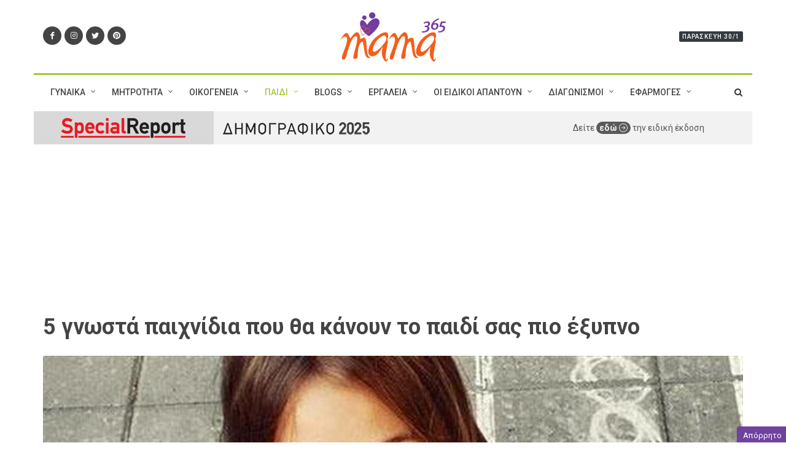

--- FILE ---
content_type: text/html; charset=utf-8
request_url: https://www.mama365.gr/22415/5-gnosta-paihnidia-poy-tha-kanoyn-to-paidi-sas-pio.html
body_size: 16205
content:


<!DOCTYPE html>

<html dir="ltr" lang="el-GR">
<head prefix="og: http://ogp.me/ns#"><title>
	Πώς θα κάνω το παιδί μου πιο έξυπνο;
</title>

    <meta name="description" content="Ανεβάστε το IQ του παιδιού σας … παίζοντας!">
    <link rel="canonical" href="https://www.mama365.gr/22415/5-gnosta-paihnidia-poy-tha-kanoyn-to-paidi-sas-pio.html">
    <link rel="amphtml" href="https://www.mama365.gr/amp/22415/5-gnosta-paihnidia-poy-tha-kanoyn-to-paidi-sas-pio.html">

    <meta property="og:title" content="5 γνωστά παιχνίδια που θα κάνουν το παιδί σας πιο έξυπνο">
    <meta property="og:type" content="article">
    <meta property="og:image" content="https://static.mama365.gr/media/pics/pics1200/22430-games-_590_b.jpg">
    <meta property="og:url" content="https://www.mama365.gr/22415/5-gnosta-paihnidia-poy-tha-kanoyn-to-paidi-sas-pio.html">
    <meta property="og:description" content="Ανεβάστε το IQ του παιδιού σας … παίζοντας!">
    <meta property="og:locale" content="el_GR" />
    <meta property="og:site_name" content="mama365.gr" />

    <meta name="twitter:card" content="summary_large_image" />
    <meta name="twitter:site" content="@mama365_gr" />
    <meta name="twitter:title" content="5 γνωστά παιχνίδια που θα κάνουν το παιδί σας πιο έξυπνο" /><meta name="twitter:description" content="Ανεβάστε το IQ του παιδιού σας … παίζοντας!" /><meta name="twitter:image" content="https://static.mama365.gr/media/pics/pics1200/22430-games-_590_b.jpg" />

    <script data-schema="NewsArticle" type="application/ld+json">{
	    "@context": "http://schema.org",
	    "@type": "NewsArticle",
	    "mainEntityOfPage": {"@type": "WebPage", "url": "https://www.mama365.gr/22415/5-gnosta-paihnidia-poy-tha-kanoyn-to-paidi-sas-pio.html"},
		"url":"https://www.mama365.gr/22415/5-gnosta-paihnidia-poy-tha-kanoyn-to-paidi-sas-pio.html",
	    "headline": "Πώς θα κάνω το παιδί μου πιο έξυπνο;",
	    "alternativeHeadline": "Ανεβάστε το IQ του παιδιού σας … παίζοντας!",
	    "image": "https://static.mama365.gr/media/pics/pics1200/22430-games-_590_b.jpg",
	    "dateCreated": "2015-03-12T08:00:00+02:00",
	    "datePublished": "2015-03-12T08:00:00+02:00",	    
		"author":{"@type":"Person","name":"Φοίβη Γλύστρα"},
		"publisher":{"@type":"Organization","name":"mama365.gr","url":"https://www.mama365.gr","address":[{"@type":"PostalAddress","addressCountry":"Greece","addressLocality":"Αθήνα","addressRegion":"GR","postalCode":"152 32","streetAddress":"Παπανικολή 50, Χαλάνδρι"}],"contactPoint":[{"@type":"ContactPoint","areaServed":"GR","contactType":"customer service","telephone":"+30-210-6856120"}],"logo":{"@type":"ImageObject","url":"https://static.mama365.gr/src/images/logo-mama365.svg","height":241,"width":517}}
		,"description": "Ανεβάστε το IQ του παιδιού σας … παίζοντας!"
    }</script>
	<meta http-equiv="content-type" content="text/html; charset=utf-8" /><meta name="viewport" content="width=device-width, initial-scale=1" />

    <link rel="preload" href="https://www.mama365.gr/src/css/global.min.css?v=1.23" as="style">

	<link href="https://fonts.googleapis.com/css?family=Roboto+Slab:400%7CRoboto:400,500,700&amp;subset=latin,greek" rel="stylesheet" type="text/css" /><link rel="stylesheet" href="https://stackpath.bootstrapcdn.com/bootstrap/4.1.3/css/bootstrap.min.css" integrity="sha384-MCw98/SFnGE8fJT3GXwEOngsV7Zt27NXFoaoApmYm81iuXoPkFOJwJ8ERdknLPMO" crossorigin="anonymous" />
    <link rel="stylesheet" href="https://www.mama365.gr/src/css/global.min.css?v=1.23" type="text/css" />
    <link rel="preload" href="https://www.mama365.gr/src/css/icons.min.css?v=1.00" as="style" onload="this.onload=null;this.rel='stylesheet'"><noscript><link rel="stylesheet" href="https://www.mama365.gr/src/css/icons.min.css?v=1.00"></noscript>
	
    <link rel="preconnect" href="//stackpath.bootstrapcdn.com" /><link rel="preconnect" href="//pagead2.googlesyndication.com" /><link rel="preconnect" href="//www.googletagservices.com" /><link rel="preconnect" href="//adservice.google.com" /><link rel="preconnect" href="//adservice.google.gr" /><link rel="preconnect" href="//securepubads.g.doubleclick.net" /><link rel="preconnect" href="//tpc.googlesyndication.com" /><link rel="preconnect" href="//buttons-config.sharethis.com" /><link rel="preconnect" href="//platform-api.sharethis.com" /><link rel="preconnect" href="//count-server.sharethis.com" /><link rel="preconnect" href="//l.sharethis.com" /><link rel="preconnect" href="//t.sharethis.com" /><link rel="preconnect" href="//www.facebook.com" /><link rel="preconnect" href="//connect.facebook.net" /><link rel="preconnect" href="//graph.facebook.com" /><link rel="preconnect" href="//cdnjs.cloudflare.com" /><meta property="fb:app_id" content="164985736966898" /><meta property="fb:admins" content="1152514070" /><meta property="fb:admins" content="556799398" /><meta property="fb:admins" content="1057762854" /><meta property="fb:pages" content="345120415540164" /><script src="https://cdn.orangeclickmedia.com/tech/mama365.gr/ocm.js" async="async"></script>
    <script async="async" data-cmp-src="https://securepubads.g.doubleclick.net/tag/js/gpt.js"></script>
	<script>
        window.googletag = window.googletag || { cmd: [] };

        var bottomSlot1, bottomSlot2, bottomSlot3, inreadSlot; + googletag.cmd.push(function() {
		//var mappingLeaderboard = googletag.sizeMapping().addSize([0, 0], [[300, 75], [300, 50], [320, 50]]).addSize([1024, 500], []).build();
		var mappingSkin = googletag.sizeMapping().addSize([0, 0], []).addSize([992, 500], [1, 1]).build();
		var mappingPresticialM = googletag.sizeMapping().addSize([0, 0], [1, 1]).addSize([1024, 500], []).build();
		var mappingPresticial = googletag.sizeMapping().addSize([0, 0], []).addSize([1024, 500], [1, 1]).build();
		var mappingAnchor = googletag.sizeMapping().addSize([0, 0], [[320, 50], [300, 100]]).addSize([1024, 500], []).build();
        var mappingMobile = googletag.sizeMapping().addSize([992, 300], []).addSize([0, 0], [1, 1]).build();
		
		//googletag.defineSlot('/45273646/Mama365-Leaderboard', [[300, 75], [300, 50], [320, 50]], 'mamaLeaderboard').defineSizeMapping(mappingLeaderboard).setCollapseEmptyDiv(false).addService(googletag.pubads());
        googletag.defineSlot('/45273646/Mama365-Billboard', [970, 250], 'mama-billboard').addService(googletag.pubads());
        googletag.defineSlot('/45273646/Mama365-300x250', [[300, 600], [300, 250]], 'mama300x250').addService(googletag.pubads());
        bottomSlot1 = googletag.defineSlot('/45273646/Mama365-300x250b', [[300, 600], [300, 250]], 'mama300x250b').addService(googletag.pubads());
        bottomSlot2 = googletag.defineSlot('/45273646/Mama365-300x250c', [[300, 600], [300, 250]], 'mama300x250c').addService(googletag.pubads());
        bottomSlot3 = googletag.defineSlot('/45273646/Mama365-300x250d', [[300, 600], [300, 250]], 'mama300x250d').addService(googletag.pubads());
        inreadSlot = googletag.defineSlot('/45273646/web_inread_phsts', [1, 1], 'mama-web_inread').addService(googletag.pubads());
        googletag.defineSlot('/45273646/Anchor', [[320, 50], [300, 100]], 'mama-Anchor').setCollapseEmptyDiv(true).defineSizeMapping(mappingAnchor).addService(googletag.pubads());
		
        googletag.defineSlot('/45273646/web_skin_responsive', [1, 1], 'mamaSkin').defineSizeMapping(mappingSkin).setCollapseEmptyDiv(true).addService(googletag.pubads());
        googletag.defineSlot('/45273646/Mama365-Presticial', [1, 1], 'presticial').defineSizeMapping(mappingPresticial).setCollapseEmptyDiv(true).addService(googletag.pubads());
        googletag.defineSlot('/45273646/Mobi', [1, 1], 'mobile-presticial').defineSizeMapping(mappingPresticialM).setCollapseEmptyDiv(true).addService(googletag.pubads());
        googletag.defineSlot('/45273646/Mama365-WO', [1, 1], 'mama-webover').setCollapseEmptyDiv(true).addService(googletag.pubads());
        googletag.defineSlot('/45273646/InreadVideo', [[640, 360], [1, 1]], 'mama-InreadVideo').setCollapseEmptyDiv(true).addService(googletag.pubads());

        googletag.defineSlot('/45273646/Phaistos_MobileWidget', [1, 1], 'Phaistos_MobileWidget').defineSizeMapping(mappingMobile).setCollapseEmptyDiv(true).addService(googletag.pubads());

		//googletag.pubads().collapseEmptyDivs();
		googletag.pubads().setCentering(true);
		googletag.pubads().disableInitialLoad();
		googletag.pubads().enableSingleRequest();
		
		googletag.pubads().setTargeting('mama365', ['ekpaideysi']).setTargeting('url', ['/22415/5-gnosta-paihnidia-poy-tha-kanoyn-to-paidi-sas-pio.html']).setTargeting('article', ['true']);
		
        //googletag.pubads().enableLazyLoad({fetchMarginPercent: 400,renderMarginPercent: 50,mobileScaling: 3.0});
        googletag.pubads().addEventListener('slotOnload', function (event) {
            console.log(event.slot.getSlotElementId() + ' rendered');
        });
		googletag.enableServices();
	  });
    </script>

    
    <!--AdWeb tags Start-->
    <script src="https://t.atmng.io/adweb/YfWquPnib.prod.js" async></script>
    <!--AdWeb tags End-->
    
	
	<script async src="https://www.googletagmanager.com/gtag/js?id=G-F7BM0WHM2K"></script>
	<script>
		window.dataLayer = window.dataLayer || [];
		function gtag() { dataLayer.push(arguments); }
		gtag('js', new Date());
		gtag('config', 'G-F7BM0WHM2K');
	</script>

    
</head>
<body class="stretched">

    <div id="mamaSkin">
	    <script type="text/javascript">
            googletag.cmd.push(function () { googletag.display('mamaSkin'); });
        </script>
    </div>
    <div id="mama-webover" class="bnr1x1dnone">
	    <script>
            googletag.cmd.push(function () { googletag.display('mama-webover'); });
        </script>
    </div>
    <div id="presticial" class="bnr1x1dnone">
        <script>
            googletag.cmd.push(function () { googletag.display('presticial'); });
        </script>
    </div>
    <div id="mobile-presticial" class="bnr1x1dnone">
	    <script>
            googletag.cmd.push(function () { googletag.display('mobile-presticial'); });
        </script>
    </div>
    <div id="Phaistos_MobileWidget" class="bnr1x1dnone">
        <script>
            googletag.cmd.push(function () { googletag.display('Phaistos_MobileWidget'); });
        </script>
    </div>

    
    <!--<script type="text/javascript">
        var nuggprof = '';
        var nuggtg = encodeURIComponent('__CONTENT_TAG__');
        var nuggrid = encodeURIComponent(top.location.href);
        var nuggscr = document.createElement('script');
        nuggscr.type = 'text/javascript';
        nuggscr.src = '//adweb.nuggad.net/rc?nuggn=1230610253&nuggsid=1657553947&nuggtg=' + nuggtg + '&nuggrid=' + nuggrid + '';
        var n = document.getElementsByTagName('script')[0];
        n.parentNode.insertBefore(nuggscr, n);
    </script>-->
    

	<div id="wrapper" class="clearfix">

		

<!-- Header
============================================= -->
<header id="header" class="sticky-style-2">

	<div class="container clearfix">
		<div class="row justify-content-between clearfix">
			<div class="col-md-4 col-sm-3 d-none d-sm-inline-flex align-self-center">
				<a href="https://www.facebook.com/mama365" class="social-icon inline-block si-small si-rounded si-dark si-mini si-facebook" target="_blank" rel="noopener">
					<i class="icon-facebook"></i>
					<i class="icon-facebook"></i>
				</a>
				<a href="https://www.instagram.com/mama365_gr/" class="social-icon inline-block si-small si-rounded si-dark si-mini si-instagram" target="_blank" rel="noopener">
					<i class="icon-instagram"></i>
					<i class="icon-instagram"></i>
				</a>
				<a href="https://twitter.com/mama365_gr" class="social-icon inline-block si-small si-rounded si-dark si-mini si-twitter" target="_blank" rel="noopener">
					<i class="icon-twitter"></i>
					<i class="icon-twitter"></i>
				</a>
				<a href="https://pinterest.com/mama365/" class="social-icon inline-block si-small si-rounded si-dark si-mini si-pinterest" target="_blank" rel="noopener">
					<i class="icon-pinterest"></i>
					<i class="icon-pinterest"></i>
				</a>
			</div>

			<div class="col-md-4 col-sm-5 col-12 align-self-center">
				<!-- Logo
				============================================= -->
				<div id="logo" class="divcenter nomargin">
					<a href="/"><img class="divcenter" src="https://static.mama365.gr/src/images/logo-mama365.svg" alt="mama365.gr"></a>
				</div><!-- #logo end -->
			</div>

			<div class="col-sm-4 col-4 align-self-center nomargin">
				<ul class="nav justify-content-end">
					<li class="entry-categories mt-3 d-none d-sm-inline-block" style="position: relative; left: auto;">
						<span class="bg-dark uppercase t500">Παρασκευή 30/1</span>
					</li>
				</ul>
			</div>

		</div>
	</div>

	<div id="header-wrap">
		
        

<!-- Primary Navigation
============================================= -->
<nav id="primary-menu" class="with-arrows style-2 clearfix">

	<div class="container clearfix">

		<div id="primary-menu-trigger"><i class="icon-reorder"></i></div>
		
        <ul class="primary-menu">
<li id="men-2" class="menu-color-red mega-menu"><a href="/list/12-gynaika.html"><div>ΓΥΝΑΙΚΑ</div></a>
<div class="mega-menu-content style-2 border-top-0 clearfix">
<ul class="mega-menu-column col-lg-3 red">
<li>
<div class="nav nav-sm tab-hover flex-column nav-pills">
<a class="nav-link bg-color-red" href="/list/18-igeia.html">ΥΓΕΙΑ</a><a class="nav-link bg-color-red" href="/list/19-omorfia-moda.html">ΟΜΟΡΦΙΑ - ΜΟΔΑ</a><a class="nav-link bg-color-red" href="/list/24-fitness-diatrofi.html">FITNESS - ΔΙΑΤΡΟΦΗ</a><a class="nav-link bg-color-red" href="/list/25-eleftheros-chronos.html">ΕΛΕΥΘΕΡΟΣ ΧΡΟΝΟΣ</a><a class="nav-link bg-color-red" href="/list/29-kariera.html">ΚΑΡΙΕΡΑ</a><a class="nav-link bg-color-red" href="/list/41-mageiriki.html">ΜΑΓΕΙΡΙΚΗ</a><a class="nav-link bg-color-red" href="/list/67-spiti.html">ΣΠΙΤΙ</a>
</div>
</li>
</ul>
<ul class="mega-menu-column col-lg-9">
<li>
<div class="tab-content">
<div class="tab-pane show active">
<div class="row justify-content-around lazymenu" data-loader="ajax" data-src="/menu/last3articles.aspx?id=12">
</div>
</div>
</div>
</li>
</ul>
</div>
</li>
<li id="men-3" class="menu-color-orange mega-menu"><a href="/list/13-mitrotita.html"><div>ΜΗΤΡΟΤΗΤΑ</div></a>
<div class="mega-menu-content style-2 border-top-0 clearfix">
<ul class="mega-menu-column col-lg-3 orange">
<li>
<div class="nav nav-sm tab-hover flex-column nav-pills">
<a class="nav-link bg-color-orange" href="/list/30-egkymosyni.html">ΕΓΚΥΜΟΣΥΝΗ</a><a class="nav-link bg-color-orange" href="/list/31-meta-ton-toketo.html">ΜΕΤΑ ΤΟΝ ΤΟΚΕΤΟ</a><a class="nav-link bg-color-orange" href="/list/35-psychologia.html">ΨΥΧΟΛΟΓΙΑ</a><a class="nav-link bg-color-orange" href="/list/38-gonimotita.html">ΓΟΝΙΜΟΤΗΤΑ</a>
</div>
</li>
</ul>
<ul class="mega-menu-column col-lg-9">
<li>
<div class="tab-content">
<div class="tab-pane show active">
<div class="row justify-content-around lazymenu" data-loader="ajax" data-src="/menu/last3articles.aspx?id=13">
</div>
</div>
</div>
</li>
</ul>
</div>
</li>
<li id="men-4" class="menu-color-yellow mega-menu"><a href="/list/14-zeygari-oikogeneia.html"><div>ΟΙΚΟΓΕΝΕΙΑ</div></a>
<div class="mega-menu-content style-2 border-top-0 clearfix">
<ul class="mega-menu-column col-lg-3 yellow">
<li>
<div class="nav nav-sm tab-hover flex-column nav-pills">
<a class="nav-link bg-color-yellow" href="/list/36-sex.html">ΣΕΞ</a><a class="nav-link bg-color-yellow" href="/list/37-sxeseis.html">ΣΧΕΣΕΙΣ</a><a class="nav-link bg-color-yellow" href="/list/39-oloi-mazi.html">ΟΛΟΙ ΜΑΖΙ</a><a class="nav-link bg-color-yellow" href="/list/40-mpampas.html">ΜΠΑΜΠΑΣ</a><a class="nav-link bg-color-yellow" href="/list/154-masgrapsate.html">ΜΑΣ ΓΡΑΨΑΤΕ</a><a class="nav-link bg-color-yellow" href="/list/159-zodia.html">ΖΩΔΙΑ</a>
</div>
</li>
</ul>
<ul class="mega-menu-column col-lg-9">
<li>
<div class="tab-content">
<div class="tab-pane show active">
<div class="row justify-content-around lazymenu" data-loader="ajax" data-src="/menu/last3articles.aspx?id=14">
</div>
</div>
</div>
</li>
</ul>
</div>
</li>
<li id="men-5" class="menu-color-green mega-menu"><a href="/list/15-paidi.html"><div>ΠΑΙΔΙ</div></a>
<div class="mega-menu-content style-2 border-top-0 clearfix">
<ul class="mega-menu-column col-lg-3 green">
<li>
<div class="nav nav-sm tab-hover flex-column nav-pills">
<a class="nav-link bg-color-green" href="/list/42-drastiriotites.html">ΔΡΑΣΤΗΡΙΟΤΗΤΕΣ</a><a class="nav-link bg-color-green" href="/list/43-psichologia.html">ΨΥΧΟΛΟΓΙΑ</a><a class="nav-link bg-color-green" href="/list/44-ekpaideysi.html">ΕΚΠΑΙΔΕΥΣΗ</a><a class="nav-link bg-color-green" href="/list/45-ygeia.html">ΥΓΕΙΑ</a><a class="nav-link bg-color-green" href="/list/46-diatrofi.html">ΔΙΑΤΡΟΦΗ</a><a class="nav-link bg-color-green" href="/list/65-agores.html">ΑΓΟΡΕΣ</a><a class="nav-link bg-color-green" href="/list/91-paidiko-vivlio.html">ΠΑΙΔΙΚΟ ΒΙΒΛΙΟ</a>
</div>
</li>
</ul>
<ul class="mega-menu-column col-lg-9">
<li>
<div class="tab-content">
<div class="tab-pane show active">
<div class="row justify-content-around lazymenu" data-loader="ajax" data-src="/menu/last3articles.aspx?id=15">
</div>
</div>
</div>
</li>
</ul>
</div>
</li>
<li id="men-6" class="menu-color-turquoise mega-menu"><a href="/list/16-blogs.html"><div>BLOGS</div></a>
<div class="mega-menu-content style-2 border-top-0 clearfix">
<ul class="mega-menu-column col-lg-3 turquoise">
<li>
<div class="nav nav-sm tab-hover flex-column nav-pills">
<a class="nav-link bg-color-turquoise" href="/list/48-prosfores.html">ΠΡΟΣΦΟΡΕΣ</a><a class="nav-link bg-color-turquoise" href="/list/49-didimi-eytyxia.html">ΔΙΔΥΜΗ ΕΥΤΥΧΙΑ</a>
</div>
</li>
</ul>
<ul class="mega-menu-column col-lg-9">
<li>
<div class="tab-content">
<div class="tab-pane show active">
<div class="row justify-content-around lazymenu" data-loader="ajax" data-src="/menu/last3articles.aspx?id=16">
</div>
</div>
</div>
</li>
</ul>
</div>
</li>
<li id="men-7" class="menu-color-purple"><a href="#"><div>ΕΡΓΑΛΕΙΑ</div></a>
<div class="mega-menu-content style-2 border-top-0 clearfix">
<ul class="mega-menu-column col-lg-12 purple">
<li>
<div class="nav nav-sm tab-hover flex-column nav-pills">
<a class="nav-link bg-color-purple" href="/tool.aspx?id=613">ΗΜΕΡΟΛΟΓΙΟ ΕΓΚΥΜΟΣΥΝΗΣ</a><a class="nav-link bg-color-purple" href="/tool.aspx?id=614">ΙΔΑΝΙΚΟ ΒΑΡΟΣ ΕΓΚΥΜΟΣΥΝΗΣ</a><a class="nav-link bg-color-purple" href="/tool.aspx?id=609">ΗΜΕΡΟΜΗΝΙΑ ΤΟΚΕΤΟΥ</a><a class="nav-link bg-color-purple" href="/tool.aspx?id=612">ΥΠΟΛΟΓΙΣΜΟΣ ΩΟΡΡΗΞΙΑΣ</a><a class="nav-link bg-color-purple" href="/tool.aspx?id=610">ΥΨΟΣ ΠΑΙΔΙΟΥ</a><a class="nav-link bg-color-purple" href="/tool.aspx?id=615">ΒΑΡΟΣ & ΣΕΞ</a><a class="nav-link bg-color-purple" href="/tool.aspx?id=611">ΙΔΑΝΙΚΟ ΣΩΜΑΤΙΚΟ ΒΑΡΟΣ</a><a class="nav-link bg-color-purple" href="/tool.aspx?id=608">ΘΕΡΜΙΔΟΜΕΤΡΗΤΗΣ</a><a class="nav-link bg-color-purple" href="/tool.aspx?id=607">ΜΕΤΡΗΤΗΣ ΔΜΣ</a><a class="nav-link bg-color-purple" href="/tool.aspx?id=606">ΜΕΤΡΗΤΗΣ ΣΩΜΑΤΙΚΟΥ ΛΙΠΟΥΣ</a><a class="nav-link bg-color-purple" href="/list/77-priontika-nea.html">ΠΡΟΪΟΝΤΙΚΑ ΝΕΑ</a>
</div>
</li>
</ul>
</div>
</li>
<li id="men-8" class="menu-color-blue mega-menu"><a href="/list/68-oi-eidikoi-apantoun.html"><div>ΟΙ ΕΙΔΙΚΟΙ ΑΠΑΝΤΟΥΝ</div></a>
<div class="mega-menu-content style-2 border-top-0 clearfix">
<ul class="mega-menu-column col-lg-3 blue">
<li>
<div class="nav nav-sm tab-hover flex-column nav-pills">
<a class="nav-link bg-color-blue" href="/list/75-exosomatiki-gonimopoiisi.html">ΕΞΩΣΩΜΑΤΙΚΗ ΓΟΝΙΜΟΠΟΙΗΣΗ</a><a class="nav-link bg-color-blue" href="/list/76-paidiatros-online.html">ΠΑΙΔΙΑΤΡΟΣ ONLINE</a><a class="nav-link bg-color-blue" href="/list/78-askisi-fitness.html">ΑΣΚΗΣΗ & FITNESS</a><a class="nav-link bg-color-blue" href="/list/90-paidopsyhologia.html">ΠΑΙΔΟΨΥΧΟΛΟΓΙΑ</a><a class="nav-link bg-color-blue" href="/list/151-diatrofologos.html">ΔΙΑΤΡΟΦΟΛΟΓΟΣ</a><a class="nav-link bg-color-blue" href="/list/152-gamos.html">ΓΑΜΟΣ ΚΑΙ ΣΧΕΣΕΙΣ</a>
</div>
</li>
</ul>
<ul class="mega-menu-column col-lg-9">
<li>
<div class="tab-content">
<div class="tab-pane show active">
<div class="row justify-content-around lazymenu" data-loader="ajax" data-src="/menu/last3articles.aspx?id=68">
</div>
</div>
</div>
</li>
</ul>
</div>
</li>
<li id="men-9" class="menu-color-lightpurple mega-menu"><a href="/list/71-diagonismoi.html"><div>ΔΙΑΓΩΝΙΣΜΟΙ</div></a>
<div class="mega-menu-content style-2 border-top-0 clearfix">
<ul class="mega-menu-column col-lg-3 lightpurple">
<li>
<div class="nav nav-sm tab-hover flex-column nav-pills">
<a class="nav-link bg-color-lightpurple" href="/list/73-activediagonismoi.html">ΕΝΕΡΓΟΙ ΔΙΑΓΩΝΙΣΜΟΙ</a><a class="nav-link bg-color-lightpurple" href="/list/74-archivediagonismoi.html">ΑΡΧΕΙΟ ΔΙΑΓΩΝΙΣΜΩΝ</a>
</div>
</li>
</ul>
<ul class="mega-menu-column col-lg-9">
<li>
<div class="tab-content">
<div class="tab-pane show active">
<div class="row justify-content-around lazymenu" data-loader="ajax" data-src="/menu/last3articles.aspx?id=71">
</div>
</div>
</div>
</li>
</ul>
</div>
</li>
<li id="men-54" class="menu-color-grey"><a href="javascript:;"><div>ΕΦΑΡΜΟΓΕΣ</div></a>
<div class="mega-menu-content style-2 border-top-0 clearfix">
<ul class="mega-menu-column col-lg-12 grey">
<li>
<div class="nav nav-sm tab-hover flex-column nav-pills">
<a class="nav-link bg-color-grey" href="/list/156-paint.html">ΖΩΓΡΑΦΙΕΣ</a>
</div>
</li>
</ul>
</div>
</li>
</ul>


		<!-- Top Search
		============================================= -->
		<div id="top-search">
			<a href="#" id="top-search-trigger"><i class="icon-search3"></i><i class="icon-line-cross"></i></a>
            <form action="/Search.aspx" method="get">
				<input type="text" name="s" id="s" class="form-control" value="" placeholder="Πληκτρολογήστε & πατήστε Enter">
			</form>
		</div><!-- #top-search end -->

	</div>

</nav><!-- #primary-menu end -->

	</div>

</header><!-- #header end -->

<div id="header1_pnlSpecialedition">
	
<div class="container">
	<div class="row">
		<div class="col-12">
			<div class="row align-items-center" style="background-color:#f2f2f2">
				<div class="col-6 col-lg-3" style="background-color:#d9d9d9; padding: 7px 5px; text-align:center;">
					<a href="/special/161-specialreport2025.html"><img src="/images/specialeditions/specialedition2025/promo1.png" class="img-fluid" /></a>
				</div>
				<div class="col-6 col-lg-5" style="background-color:#f2f2f2; padding: 15px;">
					<a href="/special/161-specialreport2025.html"><img src="/images/specialeditions/specialedition2025/promo2.png" class="img-fluid" /></a>
				</div>
				<div class="col-12 col-lg-4" style="background-color:#f2f2f2; padding:16px 0 16px 20px; text-align:center;">
					Δείτε <a href="/special/161-specialreport2025.html" style="background-color:#5a5a5a; color:#f2f2f2; border-radius: 10px; padding:2px 5px; font-weight:bold">εδώ <span class="icon-line2-arrow-right align-top"></span></a> την ειδική έκδοση
				</div>
			</div>
		</div>
	</div>
</div>

</div>

<div class="container mobstick">
	<div class="row">
		<div class="col-12">
			<div id="mama-billboard" class="ad ad-970 pt-2">
				<script type="text/javascript">
					googletag.cmd.push(function () { googletag.display('mama-billboard');});
				</script>
			</div>
			<!--<div id="mamaLeaderboard" class="ad w-100" style="display:none!important;">
				<script type="text/javascript">
                    googletag.cmd.push(function () { googletag.display('mamaLeaderboard'); });
                </script>
			</div>-->
		</div>
	</div>
</div>
            		    
        

    <!-- Content
    ============================================= -->
    <section id="content">

        <div class="content-wrap">

            <div class="container clearfix">

                <div class="row clearfix">

                    <!-- Posts Area
				    ============================================= -->
                    <div class="col-lg-12">
                        <div class="entry-title">
                            <h1>5 γνωστά παιχνίδια που θα κάνουν το παιδί σας πιο έξυπνο</h1>
                        </div>

                        
                        <div class="entry-image">
                            <img alt="5 γνωστά παιχνίδια που θα κάνουν το παιδί σας πιο έξυπνο" src="https://static.mama365.gr/media/pics/pics1200/22430-games-_590_b.jpg">
                        </div>
                        

                        <div class="clearfix">

                            <ul class="entry-meta mb-3 clearfix">
                                <li ><i class="icon-calendar3"></i>12 Μαρ 2015</li>
                                <li><i class="icon-user"></i> Φοίβη Γλύστρα</li>
                                <li ><i class="icon-folder-open color-green"></i><a href="/list/44-ekpaideysi.html" class="color-green">ΕΚΠΑΙΔΕΥΣΗ</a></li>
                                
                            </ul>

                            <div class="sharethis-inline-share-buttons" data-url="https://www.mama365.gr/22415/5-gnosta-paihnidia-poy-tha-kanoyn-to-paidi-sas-pio.html"></div>

                            <div class="lead mt-4">
                                <p>
                                    Όλοι οι γονείς ονειρεύονται να μεγαλώσουν ένα παιδί έξυπνο και ικανό. Ποια είναι όμως τα χαρακτηριστικά που απαρτίζουν την ευφυΐα στα νήπια και τα παιδιά των πρώτων τάξεων του Δημοτικού; Σύμφωνα με παιδοψυχολόγους-ερευνητές, η εξυπνάδα στα μικρά παιδιά μεταφράζεται σε καλή αίσθηση του χώρου και υπάρχουν (τουλάχιστον) πέντε απλά παιχνίδια που έχετε στο σπίτι και μπορούν να την αναπτύξουν!
                                </p>
                            </div>

                        </div>

                    </div>
                </div>

                <div class="row clearfix d-block">

                    <div class="col-lg-4 mt-0 float-lg-right" id="stickybnrcont">
                        <div class="sticky-top sticky-top-sidebar">
                            <div id="mama300x250" class="ad ad-300 ad-600 py-4 mb-5">
                                <script type="text/javascript">
                                googletag.cmd.push(function () { googletag.display('mama300x250'); });
                                </script>
                            </div>
                        </div>
                        
                    </div>

                    <!-- Posts Area
				    ============================================= -->
                    <div class="col-lg-8 float-lg-left" id="maincontent">

                        

















                        

                        <div class="entry clearfix">

                            <div class="entry-content">

                                <p>Η Jamie Jirout ερευνήτρια παιδοψυχολογίας εξηγεί την έννοια του «χωρικού προσανατολισμού»: <strong>«Χωρικός προσανατολισμός είναι το πώς διαχειριζόμαστε το χώρο και πώς υπάρχουμε μέσα στον κόσμο»</strong>. Ένα μικρό παιδί πρέπει να μάθει να αντιλαμβάνεται το περιβάλλον και τον εαυτό του μέσα σ’ αυτό. Το παιδικό μυαλό κάνει τα πρώτα του βήματα στην αντίληψη του χώρου, προσπαθώντας να <strong>κατηγοριοποιήσει τα διάφορα αντικείμενα</strong> και ν<strong>α τα «ταιριάξει» στο περιβάλλον</strong>, αλλά και αναπτύσσοντας τη φαντασία του.</p><p>Σύμφωνα με την ερευνήτρια, τα παιχνίδια που κατατάσσονται στα «απλά» -τα τουβλάκια, τα παζλ, τα επιτραπέζια- <strong>βοηθούν το παιδί να χτίσει την πολυπόθητη αίσθηση του χώρου</strong> που χρειάζεται για να αναπτύξει τόσο τις κινητικές όσο και τις πνευματικές του δεξιότητες. Η ανάπτυξη καλής σχέσης με τον χώρο και τα αντικείμενα που ανήκουν σ’ αυτόν (την κατηγοριοποίησή τους, τα υλικά και τα μεγέθη τους κ.ο.κ.) βοηθά στην <strong>ανάπτυξη δεξιοτήτων με μετέπειτα εφαρμογή στη μηχανική, τα μαθηματικά ή την τεχνολογία!</strong></p><p>Υπάρχουν, λοιπόν, πέντε γνωστά, κλασικά παιχνίδια που μπορούν να οξύνουν τον νου των μικρών παιδιών.</p><h3>Φιδάκι</h3><p><img alt="" width="590" height="443" class="lazy " data-src="https://static.mama365.gr/media/inlinepics/smart_games/fidaki.jpg" src="[data-uri]"></p><p>Το κλασικό παιχνίδι που κάθε οικογένεια που σέβεται τον εαυτό της έχει κάπου καταχωνιασμένο, είναι πιο ωφέλιμο απ’ όσο ίσως νομίζετε. Βασίζεται στην τύχη και δεν αναπτύσσει καμία δεξιότητα, θα πείτε. Η ειδικός, ωστόσο, διαφωνεί: «Το επιτραπέζιο αυτό είναι φτιαγμένο σε πλέγμα. Το παιδί, για να κερδίσει, χρειάζεται να γνωρίζει <strong>στοιχειώδη αριθμητική</strong> και να έχει καλή αίσθηση του χώρου». Τα παιδιά προσχολικής ηλικίας, πρέπει να θέσουν στον εαυτό τους ερωτήματα όπως <strong>«Πόσο πρέπει να φέρω για να τον περάσω;»</strong> ή «Πώς μπορώ να φτάσω πρώτος στο τέρμα;» που θα οξύνουν την αντίληψή τους.</p><h3>Κουτσό</h3><p><img alt="" width="590" height="594" class="lazy " data-src="https://static.mama365.gr/media/inlinepics/smart_games/koutso.png" src="[data-uri]"></p><p>Πριν απ’ οτιδήποτε, πρέπει να πούμε αυτό: στην περίπτωση που δεν έχετε ήδη δείξει στο παιδί σας πώς να παίζει κουτσό, κάντε το άμεσα! Κατ’ αρχάς, γιατί είναι πολύ διασκεδαστικό. Και στο θέμα μας: τα παιδιά αναπτύσσουν <strong>κινητικές δεξιότητες</strong> κάνοντας κουτσό και<strong> μαθαίνουν να συσχετίζουν μεγέθη ζωγραφίζοντας</strong> τα κουτάκια του. <strong>Ισορροπία, καλή αίσθηση του χώρου</strong> –ιδίως στο σημείο όπου πετάνε την πέτρα- και γνώσεις στους αριθμούς είναι λοιπόν κάποιες από τις δεξιότητες που αναπτύσσονται όταν ένα παιδάκι τριών, τεσσάρων χρονών μαθαίνει να ισορροπεί στο ένα πόδι κυνηγώντας μια πέτρα σε μια σκακιέρα ζωγραφισμένη με κιμωλία. Αυτά δεν μπορεί να είναι παρά καλά νέα, έτσι δεν είναι;</p><h3>Τουβλάκια</h3><p><img alt="" width="590" height="433" class="lazy " data-src="https://static.mama365.gr/media/inlinepics/smart_games/blocks.JPG" src="[data-uri]"></p><p>Τα τουβλάκια παντός τύπου είναι ο καλύτερος τρόπος να αυτοαπασχοληθεί ένα παιδί. Ένα παιδί νηπιακής ηλικίας παίζοντας με τουβλάκια<strong> μαθαίνει τις τρεις διαστάσεις.</strong> Αντιλαμβάνεται το <strong>βάρος και τον όγκο</strong> κάθε μονάδας και τη σχέση της με άλλες. Σύμφωνα με τους ειδικούς, οι κατασκευές με τουβλάκια βοηθούν τα παιδιά να αντιληφθούν <strong>τις ιδιότητες του χώρου.</strong> </p><h3>Jenga</h3><p><img alt="" width="590" height="270" class="lazy " data-src="https://static.mama365.gr/media/inlinepics/smart_games/jenga-jenga_590.jpg" src="[data-uri]"></p><p>Το Jenga, εκτός του ότι <strong>ενώνει τις οικογένειες</strong> αφού είναι το ίδιο διασκεδαστικό για μικρούς και μεγάλους, έχει κανόνες τόσο απλούς που ενδείκνυνται για παιδιά νηπιακής ηλικίας. Το μόνο που πρέπει να κάνει ο παίκτης για να κερδίσει είναι να αφαιρέσει ένα κομμάτι, ελπίζοντας ότι το οικοδόμημα δεν θα καταρρεύσει. Παίζοντας -και χάνοντας- τα παιδιά θα αντιληφθούν ποια είναι τα πιο σταθερά κομμάτια και <strong>ποια η λογική πίσω απ’ την σταθερότητα του "οικοδομήματος". </strong></p><h3>Παζλ</h3><p><img alt="" width="590" height="295" class="lazy " data-src="https://static.mama365.gr/media/inlinepics/smart_games/puzle.jpg" src="[data-uri]"></p><p>Τα παζλ είναι χόμπι με φανατικούς οπαδούς κάθε ηλικίας. Επιλέξτε παζλ κατάλληλα για την ηλίκια του παιδιού -από τα χαριτωμένα των τεσσάρων, πέντε κομματιών για πολύ μικρούς (και δυνατούς) λύτες, μέχρι τα προχωρημένα εκατό και πλέον κομματιών- και φτιάξτε τα μαζί. Η διαδικασία αναζήτησης και σωστής τοποθέτησης των κομματιών <strong>αναπτύσσει τη φαντασία, τη συνδυαστική σκέψη</strong> και τις αντιληπτικές ικανότητες του παιδιού. (Κι επιπλέον, το κρατά απασχολημένο για αρκετή ώρα.)</p>

                                

                                <div class="tagcloud clearfix mb-5"><a href="/tag/2076/diapaidagoghsh.html">Διαπαιδαγώγηση</a> <a href="/tag/560/paidi-3-6.html">Παιδί 3-6</a> <a href="/tag/559/paidi-1-3.html">Παιδί 1-3</a></div>
                            </div>

                            <div id="likeholder" class="mb-4">
                                <div class="fb-like" data-href="https://www.mama365.gr/22415/5-gnosta-paihnidia-poy-tha-kanoyn-to-paidi-sas-pio.html" data-width="750" data-layout="standard" data-action="like" data-size="large" data-show-faces="false" data-share="false"></div>
                            </div>

                            <div class="sharethis-inline-share-buttons" data-url="https://www.mama365.gr/22415/5-gnosta-paihnidia-poy-tha-kanoyn-to-paidi-sas-pio.html"></div>

                        </div>

                        <div class="row">
                            <div class="col-lg-12 widget">
                                <h4 class="mb-2 ls1 uppercase t700">ΔΙΑΒΑΣΤΕ ΕΠΙΣΗΣ</h4>
                                <div class="line line-xs line-market"></div>
                                <div class="row entry-title">
                                    <div class="col-xs-12 col-md-6 col-lg-3"><h4><a href="/22173/pos-na-vohthhsete-ta-paidia-sas-na-ginoyn-pio-exypna.html"><img data-src="https://static.mama365.gr/media/pics/pics480/22189-smart-kid-590_b.jpg" alt="Πώς να βοηθήσετε τα παιδιά σας να γίνουν πιο έξυπνα σε 10 βήματα" class="lazy"src="/src/images/photo.png"/><span class="topmargin-xs inline-block">Πώς να βοηθήσετε τα παιδιά σας να γίνουν πιο έξυπνα σε 10 βήματα</span></a></h4></div><div class="col-xs-12 col-md-6 col-lg-3"><h4><a href="/14823/pos-tha-katalavete-oti-ehete-ena-harismatiko-pa.html"><img data-src="https://static.mama365.gr/media/pics/pics480/14836-charismatic_590_b.jpg" alt="Πώς θα καταλάβετε ότι έχετε ένα «χαρισματικό» παιδί" class="lazy"src="/src/images/photo.png"/><span class="topmargin-xs inline-block">Πώς θα καταλάβετε ότι έχετε ένα «χαρισματικό» παιδί</span></a></h4></div><div class="col-xs-12 col-md-6 col-lg-3"><h4><a href="/20671/epitrapezia-paihnidia-ta-pio-exypna-kai-dhmioyrgika.html"><img data-src="https://static.mama365.gr/media/pics/pics480/20679-epitrapezia_590_b.jpg" alt="Τα καλύτερα επιτραπέζια παιχνίδια για να παίξετε με τα παιδιά σας" class="lazy"src="/src/images/photo.png"/><span class="topmargin-xs inline-block">Τα καλύτερα επιτραπέζια παιχνίδια για να παίξετε με τα παιδιά σας</span></a></h4></div><div class="col-xs-12 col-md-6 col-lg-3"><h4><a href="/20389/ta-kalytera-paihnidia-poy-tha-aporrofhsoyn-to-paidi.html"><img data-src="https://static.mama365.gr/media/pics/pics480/20391-paixnidia-590_2014_11_25_17_0_56_b.jpg" alt="Τα καλύτερα παιχνίδια που θα απορροφήσουν το παιδί για ώρες!" class="lazy"src="/src/images/photo.png"/><span class="topmargin-xs inline-block">Τα καλύτερα παιχνίδια που θα απορροφήσουν το παιδί για ώρες!</span></a></h4></div>
                                </div>
                                <script async src="//pagead2.googlesyndication.com/pagead/js/adsbygoogle.js"></script>
                                <ins class="adsbygoogle" style="display: block" data-ad-format="autorelaxed" data-ad-client="ca-pub-6334623615778583" data-ad-slot="4401861080"></ins>
                                <script>(adsbygoogle = window.adsbygoogle || []).push({});</script>
                                
                            </div>
                        </div>

                        <div class="row">
                            <div class="col-lg-12" id="commentscont">
                                <div class="fb-comments" data-href="https://www.mama365.gr/22415/5-gnosta-paihnidia-poy-tha-kanoyn-to-paidi-sas-pio.html" data-width="100%" data-numposts="5"></div>
                            </div>
                        </div>

                        

                    </div>

                    <!-- Top Sidebar Area
				    ============================================= -->
                    <div class="col-lg-4 mt-5 float-lg-right">

                        <div class="row">
                            <div class="col-lg-12 col-md-6 col-12 mb-5">
                                <div class="widget clearfix">
<h4 class="mb-2 ls1 uppercase t700">ΔΗΜΟΦΙΛΗ</h4>
<div class="line line-xs line-home"></div>
<article class="spost pt-0 notopborder clearfix">
<div class="entry-image">
<a href="/57264/fonikh-ekrhxh-sth-violanta-mama-2-paidion-h-42hron.html"><img data-src="https://static.mama365.gr/media/pics/pics80/66276-violanta.jpg" alt="Φονική έκρηξη στη Βιολάντα: μαμά 2 παιδιών η 42χρονη Βασιλική που βρέθηκε νεκρή στο υπόγειο" class="lazy" src="/src/images/photo.png" /></a>
</div>
<div class="entry-c">
<div class="entry-title">
<h4 class="t600"><a href="/57264/fonikh-ekrhxh-sth-violanta-mama-2-paidion-h-42hron.html">Φονική έκρηξη στη Βιολάντα: μαμά 2 παιδιών η 42χρονη Βασιλική που βρέθηκε νεκρή στο υπόγειο</a></h4>
</div>
<ul class="entry-meta clearfix">
<li><i class="icon-time"></i>26 Ιαν 2026</li>
</ul>
</div>
</article>
<article class="spost clearfix">
<div class="entry-image">
<a href="/57265/ekrhxh-sth-violanta-vrethhke-h-soros-kai-ths-5hs-e.html"><img data-src="https://static.mama365.gr/media/pics/pics80/66277-violanta_ergazomenes.jpg" alt="Έκρηξη στη Βιολάντα: βρέθηκε η σορός και της 5ης εργάτριας που σκοτώθηκε στο εργοστάσιο" class="lazy" src="/src/images/photo.png" /></a>
</div>
<div class="entry-c">
<div class="entry-title">
<h4 class="t600"><a href="/57265/ekrhxh-sth-violanta-vrethhke-h-soros-kai-ths-5hs-e.html">Έκρηξη στη Βιολάντα: βρέθηκε η σορός και της 5ης εργάτριας που σκοτώθηκε στο εργοστάσιο</a></h4>
</div>
<ul class="entry-meta clearfix">
<li><i class="icon-time"></i>26 Ιαν 2026</li>
</ul>
</div>
</article>
<article class="spost clearfix">
<div class="entry-image">
<a href="/57241/eisagogh-sta-aei-horis-panelladikes-h-megalh-allag.html"><img data-src="https://static.mama365.gr/media/pics/pics80/66256-aeitei_big.jpg" alt="Εισαγωγή στα ΑΕΙ χωρίς Πανελλαδικές: η μεγάλη αλλαγή που έρχεται στα δημόσια σχολεία " class="lazy" src="/src/images/photo.png" /></a>
</div>
<div class="entry-c">
<div class="entry-title">
<h4 class="t600"><a href="/57241/eisagogh-sta-aei-horis-panelladikes-h-megalh-allag.html">Εισαγωγή στα ΑΕΙ χωρίς Πανελλαδικές: η μεγάλη αλλαγή που έρχεται στα δημόσια σχολεία </a></h4>
</div>
<ul class="entry-meta clearfix">
<li><i class="icon-time"></i>22 Ιαν 2026</li>
</ul>
</div>
</article>
<article class="spost clearfix">
<div class="entry-image">
<a href="/57280/syzygos-vasilikhsmakari-na-mporoysa-na-fygo-ego-ka.html"><img data-src="https://static.mama365.gr/media/pics/pics80/66284-xrwma-violanta.jpg" alt="Σύζυγος Βασιλικής: «μακάρι να μπορούσα να φύγω εγώ και να ζούσε η γυναίκα μου»" class="lazy" src="/src/images/photo.png" /></a>
</div>
<div class="entry-c">
<div class="entry-title">
<h4 class="t600"><a href="/57280/syzygos-vasilikhsmakari-na-mporoysa-na-fygo-ego-ka.html">Σύζυγος Βασιλικής: «μακάρι να μπορούσα να φύγω εγώ και να ζούσε η γυναίκα μου»</a></h4>
</div>
<ul class="entry-meta clearfix">
<li><i class="icon-time"></i>27 Ιαν 2026</li>
</ul>
</div>
</article>
</div>

                            </div>
                            <div class="col-lg-12 col-md-6 col-12 mb-5">
                                

<div class="widget clearfix">
	<h4 class="mb-2 ls1 uppercase t700">ΑΚΟΛΟΥΘΗΣΤΕ ΜΑΣ</h4>
	<div class="line line-xs line-market"></div>
	<div class="row center mt-4 clearfix">
		<div class="col-2">
			<a href="https://www.facebook.com/mama365" target="_blank" rel="noopener" class="social-icon si-dark fnone m-auto si-colored si-facebook">
				<i class="icon-facebook"></i>
				<i class="icon-facebook"></i>
			</a>
		</div>
		<div class="col-2">
			<a href="https://www.instagram.com/mama365_gr/" target="_blank" rel="noopener" class="social-icon si-dark fnone m-auto si-colored si-instagram">
				<i class="icon-instagram"></i>
				<i class="icon-instagram"></i>
			</a>
		</div>
		<div class="col-2">
			<a href="https://twitter.com/mama365_gr" target="_blank" rel="noopener" class="social-icon si-dark fnone m-auto si-colored si-twitter">
				<i class="icon-twitter"></i>
				<i class="icon-twitter"></i>
			</a>
		</div>
		<div class="col-2">
			<a href="https://pinterest.com/mama365/" target="_blank" rel="noopener" class="social-icon si-dark fnone m-auto si-colored si-pinterest">
				<i class="icon-pinterest"></i>
				<i class="icon-pinterest"></i>
			</a>
		</div>
		<div class="col-2">
			<a href="https://www.mama365.gr/rss.ashx" target="_blank" class="social-icon si-dark fnone m-auto si-colored si-rss">
				<i class="icon-rss"></i>
				<i class="icon-rss"></i>
			</a>
		</div>
	</div>
</div>
                            </div>
                            <div class="col-lg-12 col-md-6 col-12 mb-5">
                                

<div class="widget clearfix">
	<h4 class="mb-2 ls1 uppercase t700">ΜΠΕΙΤΕ ΣΤΗΝ ΠΑΡΕΑ ΜΑΣ</h4>
	<div class="line line-xs line-market"></div>
	<div class="ad ad-300 py-4">
		<div class="fblikeboxad">
			<div class="fb-like-box" data-href="http://www.facebook.com/mama365" data-width="300" data-show-faces="true" data-stream="false" data-header="false"></div>
		</div>
	</div>
</div>
                            </div>
                            <div class="col-lg-12 col-md-6 col-12 mb-5">
                                

<div class="widget clearfix">
	<div class="card">
		<div class="card-body">
			<div class="center">
				<i class="icon-line-mail text-muted mb-3" style="font-size: 48px;line-height: 1"></i>
				<h3 class="h3 mb-3 font-weight-normal font-primary">Γραφτείτε στο Newsletter μας</h3>
				<p class="font-secondary mb-2">Διαγωνισμοί, δώρα και τα πάντα για το παιδί και την οικογένεια!</p>
			</div>
            <button class="btn btn-lg bgcolor text-white btn-block uppercase ls1" data-toggle="modal" data-target=".newsletterModal">ΕΓΓΡΑΦΗ</button>
		</div>
	</div>
</div>
                            </div>
                            <div class="col-lg-12 col-md-12 col-12 mb-5">
                                
                            </div>
                        </div>

                    </div>
                    <!-- Sidebar End -->
                </div>
            </div>
            <!-- Container End -->

        </div>

    </section>
    <!-- #content end -->

    
                        
		

<!-- Footer
============================================= -->
<footer id="footer" class="dark" style="background-color: #1f2024;">

	<div class="container">

		<!-- Footer Widgets
		============================================= -->
		<div class="footer-widgets-wrap row clearfix">

			<div class="col-lg-4 col-sm-6 mb-5 mb-lg-0">
				<!-- Footer Widget 1
				============================================= -->
                <div class="widget clearfix">
<h4 class="mb-3 mb-sm-4">ΠΙΟ ΠΡΟΣΦΑΤΑ</h4>
<div id="post-list-footer">
<article class="spost clearfix">
<div class="entry-image">
<a href="/57320/tragiko-paihnidi-ths-moiras-o-pateras-toy-dhmhtrh.html"><img data-src="https://static.mama365.gr/media/pics/pics80/66319-paok_dimitris.jpg" alt="Τραγικό παιχνίδι της μοίρας: ο πατέρας του Δημήτρη είχε σκοτωθεί στον ίδιο δρόμο στη Ρουμανία" class="lazy"src="/src/images/photo.png"/></a>
</div>
<div class="entry-c">
<div class="entry-title">
<h4 class="t600"><a href="/57320/tragiko-paihnidi-ths-moiras-o-pateras-toy-dhmhtrh.html" class="text-white">Τραγικό παιχνίδι της μοίρας: ο πατέρας του Δημήτρη είχε σκοτωθεί στον ίδιο δρόμο στη Ρουμανία</a></h4>
</div>
<ul class="entry-meta clearfix">
<li><i class="icon-time"></i>29 Ιαν 2026</li>
</ul>
</div>
</article>
<article class="spost clearfix">
<div class="entry-image">
<a href="/57319/krhth-sth-meth-vrefos-5-hmeron--metaferthhke-me-ae.html"><img data-src="https://static.mama365.gr/media/pics/pics80/66315-meth_neogennhto.jpg" alt="Κρήτη: στη ΜΕΘ βρέφος 5 ημερών - μεταφέρθηκε με αεροδιακομιδή από τη Ρόδο" class="lazy"src="/src/images/photo.png"/></a>
</div>
<div class="entry-c">
<div class="entry-title">
<h4 class="t600"><a href="/57319/krhth-sth-meth-vrefos-5-hmeron--metaferthhke-me-ae.html" class="text-white">Κρήτη: στη ΜΕΘ βρέφος 5 ημερών - μεταφέρθηκε με αεροδιακομιδή από τη Ρόδο</a></h4>
</div>
<ul class="entry-meta clearfix">
<li><i class="icon-time"></i>29 Ιαν 2026</li>
</ul>
</div>
</article>
<article class="spost clearfix">
<div class="entry-image">
<a href="/57318/veroia-89hronos-odhgos-phgaine-anapoda-sthn-egnati.html"><img data-src="https://static.mama365.gr/media/pics/pics80/66314-egnatia.jpg" alt="Βέροια: 89χρονος οδηγός πήγαινε ανάποδα στην Εγνατία Οδό για 10 χιλιόμετρα" class="lazy"src="/src/images/photo.png"/></a>
</div>
<div class="entry-c">
<div class="entry-title">
<h4 class="t600"><a href="/57318/veroia-89hronos-odhgos-phgaine-anapoda-sthn-egnati.html" class="text-white">Βέροια: 89χρονος οδηγός πήγαινε ανάποδα στην Εγνατία Οδό για 10 χιλιόμετρα</a></h4>
</div>
<ul class="entry-meta clearfix">
<li><i class="icon-time"></i>29 Ιαν 2026</li>
</ul>
</div>
</article>
</div>
</div>

			</div>

			<!-- Footer Widget 2
			============================================= -->
			<div class="col-lg-4 col-sm-6 mb-5 mb-lg-0">
<div class="widget clearfix">
<h4 class="mb-3 mb-sm-4">Tag Cloud</h4>
<div class="tagcloud">
<a href="/tag/175/gynaikologos.html">Γυναικολόγος</a>
<a href="/tag/2076/diapaidagoghsh.html">Διαπαιδαγώγηση</a>
<a href="/tag/4555/diaskedash.html">Διασκέδαση</a>
<a href="/tag/408/exypna-tips.html">Έξυπνα tips</a>
<a href="/tag/5420/epikairothta.html">Επικαιρότητα</a>
<a href="/tag/413/paidi-0-1.html">Παιδί 0-1</a>
<a href="/tag/559/paidi-1-3.html">Παιδί 1-3</a>
<a href="/tag/560/paidi-3-6.html">Παιδί 3-6</a>
<a href="/tag/561/paidi-6-9.html">Παιδί 6-9</a>
<a href="/tag/562/paidi-9-12.html">Παιδί 9-12</a>
<a href="/tag/859/paidopsyhologos.html">Παιδοψυχολόγος</a>
<a href="/tag/4563/sex-kai-sheseis.html">Σεξ και σχέσεις</a>
<a href="/tag/324/toketos.html">Τοκετός</a>
<a href="/tag/4911/hioymor.html">Χιούμορ</a>
<a href="/tag/4562/psyhologia.html">Ψυχολογία</a>
</div>
</div>
</div>


			<!-- Footer Widget 3
			============================================= -->
			<div class="col-lg-2 col-sm-6 mb-5 mb-sm-0">
				<div class="widget widget_links clearfix">
					<h4 class="mb-3 mb-sm-4">MAMA365.gr</h4>
					<ul class="mb-3">
						<li><a href="/info/811/diafhmisteite.html">Διαφημιστείτε</a></li>
						<li><a href="/info/181/taftothta.html">Ταυτότητα</a></li>
						<li><a href="/info/182/epikoinonia.html">Επικοινωνία</a></li>
						<li><a href="/info/183/oroi-hrhshs.html">Όροι Χρήσης</a></li>
						<li><a href="/info/184/sitemap.html">Sitemap</a></li>
						<li><a href="/info/36789/dhlosh-aporrhtoy-kai-prostasias-dedomenon-prosopik.html">Προσωπικά Δεδομένα</a></li>
					</ul>
					<a href="http://www.iab.gr/" target="_blank" rel="noopener"><img src="https://static.mama365.gr/src/images/mama365-iab-logo.png" class="mr-2" /></a>
					<a href="https://mt.media.gov.gr/submissions/MHT/public/?domain_name=mama365&company_" target="_blank" rel="noopener"><img src="https://static.mama365.gr/src/images/mama365-mit-logo.png" /></a>
				</div>
			</div>

			<!-- Footer Widget 4
			============================================= -->
			<div class="col-lg-2 col-sm-6 mb-0">
				<div class="widget widget_links clearfix">
					<h4 class="mb-3 mb-sm-4">ΤΟ ΔΙΚΤΥΟ ΜΑΣ</h4>
					<ul>
						<li><a href="https://www.iatronet.gr" rel="nofollow noopener">iatronet.gr</a></li>
						<li><a href="https://www.in2life.gr" rel="nofollow noopener">in2life.gr</a></li>
						<li><a href="https://www.euro2day.gr" rel="nofollow noopener">euro2day.gr</a></li>
						<li><a href="http://www.stocklearning.gr" rel="nofollow noopener">stocklearning.gr</a></li>
						<li><a href="http://www.media2day.gr" rel="nofollow noopener">media2day.gr</a></li>
					</ul>
				</div>
			</div>

		</div>

	</div>

	<!-- Copyrights
	============================================= -->
	<div id="copyrights" class="">

		<div class="container clearfix">

			<div class="row justify-content-center">
				<div class="col-md-6 align-self-center">
					Copyrights &copy; 2012-2019 All Rights Reserved Mama365 Ε.Π.Ε.<br>
				</div>
				<div class="col-md-6 align-self-center">
					<div class="fright clearfix">
						<a href="https://www.facebook.com/mama365" target="_blank" rel="noopener" class="social-icon si-small si-borderless si-facebook">
							<i class="icon-facebook"></i>
							<i class="icon-facebook"></i>
						</a>
						<a href="https://www.instagram.com/mama365_gr/" target="_blank" rel="noopener" class="social-icon si-small si-borderless si-instagram">
							<i class="icon-instagram"></i>
							<i class="icon-instagram"></i>
						</a>
						<a href="https://twitter.com/mama365_gr" target="_blank" rel="noopener" class="social-icon si-small si-borderless si-twitter">
							<i class="icon-twitter"></i>
							<i class="icon-twitter"></i>
						</a>
						<a href="https://pinterest.com/mama365/" target="_blank" rel="noopener" class="social-icon si-small si-borderless si-pinterest">
							<i class="icon-pinterest"></i>
							<i class="icon-pinterest"></i>
						</a>
						<a href="https://www.mama365.gr/rss.ashx" target="_blank" rel="noopener" class="social-icon si-small si-borderless si-rss">
							<i class="icon-rss"></i>
							<i class="icon-rss"></i>
						</a>
					</div>
				</div>
			</div>

		</div>

	</div><!-- #copyrights end -->

</footer><!-- #footer end -->
		    
	</div>
	
	<a href="#" class="gcmp googlefc" onclick="googlefc.callbackQueue.push(googlefc.showRevocationMessage); return false;">Απόρρητο</a>
        
	

<div id="gotoTop" class="icon-angle-up"></div>

<script src="https://static.mama365.gr/src/js/jquery.js"></script>
<script src="https://static.mama365.gr/src/js/jquery.lazy.min.js"></script>
<script src="https://static.mama365.gr/src/js/jquery.lazy.plugins.min.js"></script>
<script src="https://static.mama365.gr/src/js/plugins.js?v=1.00"></script>
<script src="https://static.mama365.gr/src/js/functions.js?v=1.00"></script>

<!--<script class="lazyDFP" data-loader="script" data-src="https://securepubads.g.doubleclick.net/tag/js/gpt.js"></script>-->
<div class="lazyfacebook" data-loader="ajax" data-src="/uc/facebook.html"></div>
<div class="lazynewslettermodal" data-loader="ajax" data-src="/newsletterModal.aspx"></div>

<div id="AnchorContainer">
    <a href="javascript:;" onclick="document.getElementById('AnchorContainer').style.display = 'none';">v</a>
    <div id="mama-Anchor">
        <script>
            googletag.cmd.push(function () { googletag.display('mama-Anchor'); });
        </script>
    </div>
</div>

<script>
	// Navbar on hover
	$('.nav.tab-hover a.nav-link').hover(function() {
		$(this).tab('show');
	});

	$('#oc-news').owlCarousel({
		items: 1,
		margin: 20,
		dots: false,
		nav: true,
		navText: ['<i class="icon-angle-left"></i>','<i class="icon-angle-right"></i>'],
		responsive:{
			0:{ items: 1,dots: true, },
			576:{ items: 1,dots: true },
			768:{ items: 2,dots:true },
			992:{ items: 2 },
			1200:{ items: 3 }
		}
	});

    (function ($) {
        $.Lazy("lazyAds", function (element, response) {
            googletag.cmd.push(function () { googletag.display("mama300x250b"); });
            googletag.cmd.push(function () { googletag.display("mama300x250c"); });
            googletag.cmd.push(function () { googletag.display("mama-web_inread"); });
            response(true);
        });
    })(window.jQuery || window.Zepto);

    $(function () {
        $(".lazy").lazy();
        //$(".lazyDFP").lazy({ delay: 50 });
        $(".lazyfacebook").lazy({ delay: 3000 });
        $(".lazynewslettermodal").lazy({ delay: 3000 });
        $("#primary-menu").mouseover(function () {
            $(".lazymenu").lazy();
        });
    });

	$(document).scroll(function () {
		var y = $(this).scrollTop();
		
		if ((y > 101) && (y < 600)) {
			$(".mobstick").addClass("sticky");
		} else {
			$(".mobstick").removeClass("sticky");
		}
		
	});
</script>

    
    <script class="lazySharethis" data-loader="script" data-src="//platform-api.sharethis.com/js/sharethis.js#property=5ced3f5a90e94700129832f3&product=unknown"></script>

    <script type="text/javascript">
        $(document).ready(function () {
            $('#men-5').addClass('active');
        });

        $(".entry-content > :nth-child(2)").after('<div id="mama-web_inread" class="lazy" data-loader="lazyAds"></div>');
		$(".entry-content > :last-child").after('<div id="mama300x250c" class="lazy ad ad-300 ad-md-600 py-4 my-3" data-loader="lazyAds"></div>');
        $("#commentscont").after('<div class="col-lg-12"><div id="mama300x250d" class="lazy ad ad-300 py-4 my-3" data-loader="lazyAds"></div></div>');
		
        var ps = $(".entry-content").children().length;
        if (ps < 6) {
			//$(".entry-content > :nth-child(4)").after('<div id="mama-InreadVideo"><scr' + 'ipt>googletag.cmd.push(function() { googletag.display("mama-InreadVideo"); });</scr' + 'ipt></div>');
            $(".entry-content > :nth-child(5)").after('<div id="mama300x250b" class="lazy ad ad-300 ad-md-600 py-4 my-3" data-loader="lazyAds"></div>');
            //$(".entry-content > :nth-child(2)").after('<div id="page-content"><a id="mute-button" href="javascript:;"><i class="icon-volume-off" id="mute-button-i"></i></a><div id="video-container"><video id="video-element" playsinline controls muted preload="auto" width="640" height="360"><source src="/src/js/inread/dfp/blank.mp4"></source></video></div><div id="ad-container"></div></div>');
			//$(".entry-content > :last-child").after('<div id="mama300x250b" class="lazy ad ad-300 ad-md-600 py-4 my-3" data-loader="lazyAds"></div>');
            //$("#commentscont").after('<div class="col-lg-12"><div id="mama300x250c" class="lazy ad ad-300 py-4 my-3" data-loader="lazyAds"></div></div>');
        }
        else if (ps >= 6 && ps < 12) {
			$(".entry-content > :nth-child(6)").after('<div id="mama-InreadVideo"><scr' + 'ipt>googletag.cmd.push(function() { googletag.display("mama-InreadVideo"); });</scr' + 'ipt></div>');
            $(".entry-content > :nth-child(10)").after('<div id="mama300x250b" class="lazy ad ad-300 ad-md-600 py-4 my-3" data-loader="lazyAds"></div>');
            //$(".entry-content > :nth-child(4)").after('<div id="page-content"><a id="mute-button" href="javascript:;"><i class="icon-volume-off" id="mute-button-i"></i></a><div id="video-container"><video id="video-element" playsinline controls muted preload="auto" width="640" height="360"><source src="/src/js/inread/dfp/blank.mp4"></source></video></div><div id="ad-container"></div></div>');
			//$(".entry-content > :nth-child(4)").after('<div id="mama300x250b" class="lazy ad ad-300 ad-md-600 py-4 my-3" data-loader="lazyAds"></div>');
            //$("#commentscont").after('<div class="col-lg-12"><div id="mama300x250c" class="lazy ad ad-300 py-4 my-3" data-loader="lazyAds"></div></div>');
        }
        else {
			$(".entry-content > :nth-child(8)").after('<div id="mama-InreadVideo"><scr' + 'ipt>googletag.cmd.push(function() { googletag.display("mama-InreadVideo"); });</scr' + 'ipt></div>');
            $(".entry-content > :nth-child(12)").after('<div id="mama300x250b" class="lazy ad ad-300 ad-md-600 py-4 my-3" data-loader="lazyAds"></div>');
            //$(".entry-content > :nth-child(4)").after('<div id="page-content"><a id="mute-button" href="javascript:;"><i class="icon-volume-off" id="mute-button-i"></i></a><div id="video-container"><video id="video-element" playsinline controls muted preload="auto" width="640" height="360"><source src="/src/js/inread/dfp/blank.mp4"></source></video></div><div id="ad-container"></div></div>');
			//$(".entry-content > :nth-child(4)").after('<div id="mama300x250b" class="lazy ad ad-300 ad-md-600 py-4 my-3" data-loader="lazyAds"></div>');
            //$(".entry-content > :nth-child(11)").after('<div id="mama300x250c" class="lazy ad ad-300 py-4 my-3" data-loader="lazyAds"></div>');
        }

		$(function () {
		    $(".lazySharethis").lazy({ delay: 2000 });
		});

    </script>

    <div id="beforeexit" class="modal fade" tabindex="-1" role="dialog" aria-labelledby="beforeexit" aria-hidden="true">
        <div class="modal-dialog modal-xl">
            <div class="modal-body">
                <div class="modal-content lazybeforeexit" data-loader="ajax" data-src="/menu/beforeexit.aspx"></div>
            </div>
        </div>
    </div>
    <script>
        window.onload = function () {
            if (typeof history.pushState === "function") {
                var refurl = document.referrer;
				if (refurl) {
					var refdmn = refurl.match(/:\/\/(.[^/]+)/)[1];
				}
                console.log("ref: " + refdmn);
                if ( (typeof refdmn !== "undefined") && (refdmn != "www.mama365.gr")) {
                    history.pushState(null, null, null);
                    window.onpopstate = function () {
                        $(".lazybeforeexit").lazy({
                            bind: "event",
                            delay: 0
                        });
                        var beforeexitModal = new bootstrap.Modal(document.getElementById("beforeexit"));
                        beforeexitModal.toggle();
                    }
                }
            }
        }
    </script>
	
	

    <!--
	<link rel="stylesheet" href="/src/js/inread/dfp/style.css?v=1.21">
    <script src="https://imasdk.googleapis.com/js/sdkloader/ima3.js"></script>
    <script src="/src/js/inread/dfp/ads.js?v=1.21"></script>
	<script>var adsTargetmama365 = "%2Fekpaideysi%2F";</script>
	-->

    

    <script src="https://cdn.onesignal.com/sdks/OneSignalSDK.js" async="async"></script>
    <script>
    var OneSignal = window.OneSignal || [];
    OneSignal.push(["init", {
        appId: "f1b4f44e-cb4f-4c2c-9184-47a3e32cf085",
        autoRegister: true, /* Set to true to automatically prompt visitors */
        httpPermissionRequest: {
        enable: true
        },
        notifyButton: {
            enable: true /* Set to false to hide */,
            text: {
                'tip.state.unsubscribed': 'Εγγραφείτε στις ειδοποιήσεις',
                'tip.state.subscribed': "Έχετε εγγραφεί στις ειδοποιήσεις",
                'tip.state.blocked': "Έχετε μπλοκάρει τις ειδοποιήσεις",
                'message.prenotify': 'Κλικάρετε για να εγγραφείτε στις ειδοποιήσεις',
                'message.action.subscribed': "Ευχαριστούμε για την εγγραφή σας!",
                'message.action.resubscribed': "Έχετε εγγραφεί στις ειδοποιήσεις μας",
                'message.action.unsubscribed': "Δε θα λάβετε πλέον ειδοποιήσεις",
                'dialog.main.title': 'Διαχειριστείτε τις ειδοποιήσεις για το site',
                'dialog.main.button.subscribe': 'Εγγραφή',
                'dialog.main.button.unsubscribe': 'Διαγραφή',
                'dialog.blocked.title': 'Ξεμπλοκάρετε τις ειδοποιήσεις',
                'dialog.blocked.message': "Ακολουθήστε αυτές τις οδηγίες για να επιτρέψετε τις ειδοποιήσεις:"
            },
            colors: { // Customize the colors of the main button and dialog popup button
                'circle.background': 'rgb(121,76,158)',
                'circle.foreground': 'white',
                'badge.background': 'rgb(121,76,158)',
                'badge.foreground': 'white',
                'badge.bordercolor': 'white'
            },
            position: 'bottom-left'
        },
        promptOptions: {
            /* Change bold title, limited to 30 characters */
            siteName: 'Mama365.gr',
            /* Subtitle, limited to 90 characters */
            actionMessage: "Θα θέλαμε να είστε πάντα η πρώτη που μαθαίνει τους σημαντικούς διαγωνισμούς μας!",
            /* Example notification title */
            exampleNotificationTitle: 'Ενδεικτική ειδοποίηση',
            /* Example notification message */
            exampleNotificationMessage: 'Αυτή είναι μια ενδεικτική ειδοποίηση',
            /* Text below example notification, limited to 50 characters */
            exampleNotificationCaption: 'Μπορείτε να το διακόψετε οποιαδήποτε στιγμή',
            /* Accept button text, limited to 15 characters */
            acceptButtonText: "ΝΑ ΕΠΙΤΡΕΠΕΤΑΙ",
            /* Cancel button text, limited to 15 characters */
            cancelButtonText: "ΟΧΙ, ΕΥΧΑΡΙΣΤΩ",
            slidedown: {
                enabled: true,
                autoPrompt: true,
                timeDelay: 10,
                pageViews: 2
            }
        },
        httpPermissionRequest: {
            modalTitle: 'Ευχαριστούμε για την εγγραφή!',
            modalMessage: "Είστε πλέον εγγεγραμμένη στις ειδοποιήσεις μας. Μπορείτε να το διακόψετε οποιαδήποτε στιγμή.",
            modalButtonText: 'Τέλος'
            /* ... */
        },
        welcomeNotification: {
            "title": 'Mama365.gr',
            "message": 'Ευχαριστούμε για την εγγραφή!'
            // "url": "" /* Leave commented for the notification to not open a window on Chrome and Firefox (on Safari, it opens to your webpage) */
        }
    }]);
    </script>

    <script type="text/javascript">
        window.setTimeout(function () {
            gtag('event', 'category_ekpaideysi');
        }, 10);
    </script>
    <script type="text/javascript">
        var adBlockEnabled = false;
        var testAd = document.createElement('div');
        testAd.innerHTML = '&nbsp;';
        testAd.className = 'dfp-ad';
        document.body.appendChild(testAd);
        window.setTimeout(function () {
            if (testAd.offsetHeight === 0) {
                adBlockEnabled = true;
            }
            testAd.remove();
            gtag('event', 'adblock_' + adBlockEnabled + '');
        }, 10);
    </script>
</body>
</html>

--- FILE ---
content_type: text/html; charset=utf-8
request_url: https://www.google.com/recaptcha/api2/aframe
body_size: 268
content:
<!DOCTYPE HTML><html><head><meta http-equiv="content-type" content="text/html; charset=UTF-8"></head><body><script nonce="axO7I7F-AiKZmRNu-SbhXg">/** Anti-fraud and anti-abuse applications only. See google.com/recaptcha */ try{var clients={'sodar':'https://pagead2.googlesyndication.com/pagead/sodar?'};window.addEventListener("message",function(a){try{if(a.source===window.parent){var b=JSON.parse(a.data);var c=clients[b['id']];if(c){var d=document.createElement('img');d.src=c+b['params']+'&rc='+(localStorage.getItem("rc::a")?sessionStorage.getItem("rc::b"):"");window.document.body.appendChild(d);sessionStorage.setItem("rc::e",parseInt(sessionStorage.getItem("rc::e")||0)+1);localStorage.setItem("rc::h",'1769736844498');}}}catch(b){}});window.parent.postMessage("_grecaptcha_ready", "*");}catch(b){}</script></body></html>